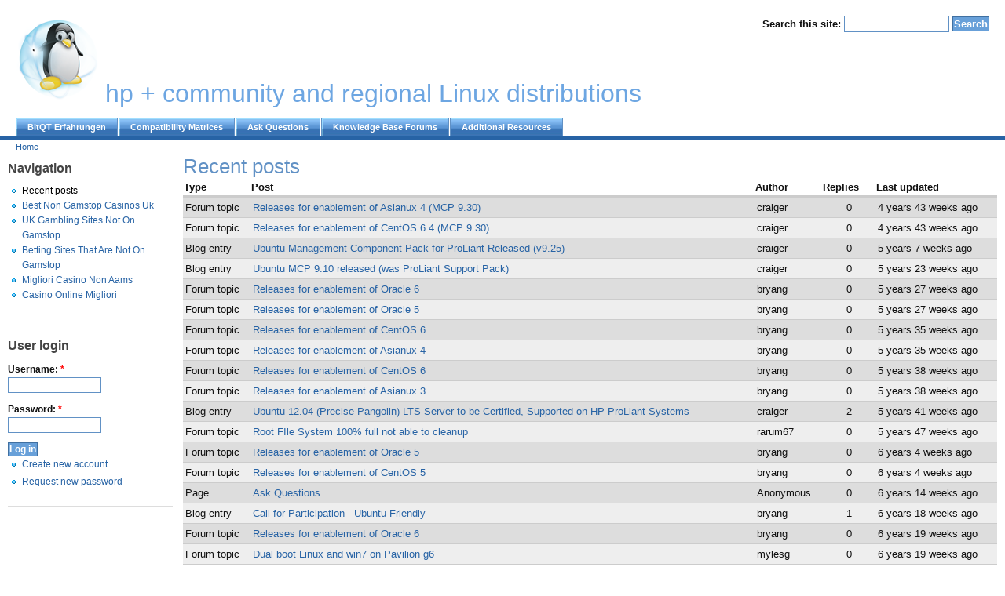

--- FILE ---
content_type: text/html; charset=utf-8
request_url: https://communitylinux.org/tracker/
body_size: 4997
content:
<!DOCTYPE html PUBLIC "-//W3C//DTD XHTML 1.0 Strict//EN" "http://www.w3.org/TR/xhtml1/DTD/xhtml1-strict.dtd"><html xmlns="http://www.w3.org/1999/xhtml" xml:lang="en" lang="en" dir="ltr"><head>
	<meta http-equiv="Content-Type" content="text/html; charset=UTF-8"/>
  <title>Recent posts | hp + community and regional Linux distributions </title>
	<link rel="canonical" href="https://communitylinux.org/tracker/" />
<link rel="shortcut icon" href="../sites/communitylinux.org/files/zen_classic_favicon.png" type="image/x-icon"/>
  <link type="text/css" rel="stylesheet" media="all" href="../modules/tracker/tracker.css"/>
<link type="text/css" rel="stylesheet" media="all" href="../modules/node/node.css"/>
<link type="text/css" rel="stylesheet" media="all" href="../modules/poll/poll.css"/>
<link type="text/css" rel="stylesheet" media="all" href="../modules/system/defaults.css"/>
<link type="text/css" rel="stylesheet" media="all" href="../modules/system/system.css"/>
<link type="text/css" rel="stylesheet" media="all" href="../modules/system/system-menus.css"/>
<link type="text/css" rel="stylesheet" media="all" href="../modules/user/user.css"/>
<link type="text/css" rel="stylesheet" media="all" href="../sites/communitylinux.org/modules/cck/theme/content-module.css"/>
<link type="text/css" rel="stylesheet" media="all" href="../sites/communitylinux.org/modules/mollom/mollom.css"/>
<link type="text/css" rel="stylesheet" media="all" href="../modules/forum/forum.css"/>
<link type="text/css" rel="stylesheet" media="all" href="../sites/communitylinux.org/themes/zen/zen_classic/html-elements.css"/>
<link type="text/css" rel="stylesheet" media="all" href="../sites/communitylinux.org/themes/zen/zen/zen/tabs.css"/>
<link type="text/css" rel="stylesheet" media="all" href="../sites/communitylinux.org/themes/zen/zen/zen/block-editing.css"/>
<link type="text/css" rel="stylesheet" media="all" href="../sites/communitylinux.org/themes/zen/zen_classic/layout-garland.css"/>
<link type="text/css" rel="stylesheet" media="all" href="../sites/communitylinux.org/themes/zen/zen_classic/icons.css"/>
<link type="text/css" rel="stylesheet" media="all" href="../sites/communitylinux.org/themes/zen/zen_classic/zen-classic.css"/>
<link type="text/css" rel="stylesheet" media="print" href="../sites/communitylinux.org/themes/zen/zen_classic/print.css"/>
<!--[if IE]>
<link type="text/css" rel="stylesheet" media="all" href="/sites/communitylinux.org/themes/zen/zen_classic/ie.css?j" />
<![endif]-->
  <script type="text/javascript" src="../misc/jquery.js"></script>
<script type="text/javascript" src="../misc/drupal.js"></script>
<script type="text/javascript" src="../misc/tableheader.js"></script>

</head>
<body class="not-front not-logged-in one-sidebar sidebar-left page-tracker section-tracker">
  <div id="page">
    <div id="header">
      <div id="skip-nav"><a href="#content">Skip to Main Content</a></div>
      <div id="logo-title">
        <form action="../tracker/" accept-charset="UTF-8" method="post" id="search-theme-form">
<div><div id="search" class="container-inline">
  <div class="form-item" id="edit-search-theme-form-1-wrapper">
 <label for="edit-search-theme-form-1">Search this site: </label>
 <input type="text" maxlength="128" name="search_theme_form" id="edit-search-theme-form-1" size="15" value="" title="Enter the terms you wish to search for." class="form-text"/>
</div>
<input type="submit" name="op" id="edit-submit-1" value="Search" class="form-submit"/>
<input type="hidden" name="form_build_id" id="form-361df14ffb98d07e0ce946f50e974db9" value="form-361df14ffb98d07e0ce946f50e974db9"/>
<input type="hidden" name="form_id" id="edit-search-theme-form" value="search_theme_form"/>
</div>
</div></form>
                  <a href="/" title="Home" rel="home">
            <img src="../sites/communitylinux.org/files/zen_classic_logo.png" alt="Home" id="logo"/>
          </a>
        <div id="name-and-slogan">
                  <div id="site-name"><strong>
            <a href="/" title="Home" rel="home">
              hp + community and regional Linux distributions             </a>
          </strong></div>
        </div> <!-- /name-and-slogan -->
      </div> <!-- /logo-title -->
      <div id="navigation" class="menu withprimary ">
                  <div id="primary" class="clear-block">
            <ul class="links"><li class="menu-273 first"><a href="https://kryptoszene.de/bitcoin-robot/bitqt-erfahrungen/" title="BitQT Erfahrungen">BitQT Erfahrungen</a></li><li class="menu-273 first"><a href="../node/5/" title="compatibility matrices of hardware and distribution">Compatibility Matrices</a></li>
<li class="menu-295"><a href="../node/7/" title="seek and contribute to the collective wisdom of the community">Ask Questions</a></li>
<li class="menu-293"><a href="../forum/" title="HowTo and other documented collective wisdom">Knowledge Base Forums</a></li>
<li class="menu-433 last"><a href="../node/23/" title="specific resources for HP hardware and Linux">Additional Resources</a></li>
</ul>          </div>
              </div> <!-- /navigation -->
              <div id="header-region">
          <div class="breadcrumb"><a href="/">Home</a></div>                  </div> <!-- /header-region -->
    </div> <!-- /header -->
    <div id="container" class="clear-block">
              <div id="sidebar-left" class="column sidebar">
          <div id="block-user-1" class="block block-user region-odd odd region-count-1 count-1"><div class="block-inner">
      <h2 class="title">Navigation</h2>
  <div class="content">
    <ul class="menu"><li class="leaf first last active-trail"><a href="../tracker/" class="active">Recent posts</a></li>
<li><a href="https://www.goodclub.co.uk/">Best Non Gamstop Casinos Uk</a></li><li><a href="https://www.thebrexitparty.org/">UK Gambling Sites Not On Gamstop</a></li><li><a href="https://voice4change-england.com/">Betting Sites That Are Not On Gamstop</a></li><li><a href="https://www.geexbox.org/">Migliori Casino Non Aams</a></li><li><a href="https://www.cialombardia.org/">Casino Online Migliori</a></li></ul>  </div>
</div></div> <!-- /block-inner, /block -->
<div id="block-user-0" class="block block-user region-even even region-count-2 count-2"><div class="block-inner">
      <h2 class="title">User login</h2>
  <div class="content">
    <form action="/" accept-charset="UTF-8" method="post" id="user-login-form">
<div><div class="form-item" id="edit-name-wrapper">
 <label for="edit-name">Username: <span class="form-required" title="This field is required.">*</span></label>
 <input type="text" maxlength="60" name="name" id="edit-name" size="15" value="" class="form-text required"/>
</div>
<div class="form-item" id="edit-pass-wrapper">
 <label for="edit-pass">Password: <span class="form-required" title="This field is required.">*</span></label>
 <input type="password" name="pass" id="edit-pass" maxlength="60" size="15" class="form-text required"/>
</div>
<input type="submit" name="op" id="edit-submit" value="Log in" class="form-submit"/>
<div class="item-list"><ul><li class="first"><a href="../user/register/" title="Create a new user account.">Create new account</a></li>
<li class="last"><a href="../user/password/" title="Request new password via e-mail.">Request new password</a></li>
</ul></div><input type="hidden" name="form_build_id" id="form-c1301cf1a3dc298fb465b86e58946c86" value="form-c1301cf1a3dc298fb465b86e58946c86"/>
<input type="hidden" name="form_id" id="edit-user-login-block" value="user_login_block"/>
</div></form>
  </div>
</div></div> <!-- /block-inner, /block -->
        </div> <!-- /sidebar-left -->
      <div id="main" class="column"><div id="squeeze" class="clear-block">
                        <div id="content">
                      <h1 class="title">Recent posts</h1>
                                                  <div id="tracker"><table class="sticky-enabled">
 <thead><tr><th>Type</th><th>Post</th><th>Author</th><th>Replies</th><th>Last updated</th> </tr></thead>
<tbody>
 <tr class="odd"><td>Forum topic</td><td><a href="../node/1694/">Releases for enablement of Asianux 4 (MCP 9.30) </a> </td><td>craiger</td><td class="replies">0</td><td>4 years 43 weeks ago</td> </tr>
 <tr class="even"><td>Forum topic</td><td><a href="../node/1688/">Releases for enablement of CentOS 6.4 (MCP 9.30)</a> </td><td>craiger</td><td class="replies">0</td><td>4 years 43 weeks ago</td> </tr>
 <tr class="odd"><td>Blog entry</td><td><a href="../node/812/">Ubuntu Management Component Pack for ProLiant Released (v9.25)</a> </td><td>craiger</td><td class="replies">0</td><td>5 years 7 weeks ago</td> </tr>
 <tr class="even"><td>Blog entry</td><td><a href="../node/572/">Ubuntu MCP 9.10 released (was ProLiant Support Pack)</a> </td><td>craiger</td><td class="replies">0</td><td>5 years 23 weeks ago</td> </tr>
 <tr class="odd"><td>Forum topic</td><td><a href="../node/542/">Releases for enablement of Oracle 6</a> </td><td>bryang</td><td class="replies">0</td><td>5 years 27 weeks ago</td> </tr>
 <tr class="even"><td>Forum topic</td><td><a href="../node/536/">Releases for enablement of Oracle 5</a> </td><td>bryang</td><td class="replies">0</td><td>5 years 27 weeks ago</td> </tr>
 <tr class="odd"><td>Forum topic</td><td><a href="../node/524/">Releases for enablement of CentOS 6</a> </td><td>bryang</td><td class="replies">0</td><td>5 years 35 weeks ago</td> </tr>
 <tr class="even"><td>Forum topic</td><td><a href="../node/518/">Releases for enablement of Asianux 4</a> </td><td>bryang</td><td class="replies">0</td><td>5 years 35 weeks ago</td> </tr>
 <tr class="odd"><td>Forum topic</td><td><a href="../node/422/">Releases for enablement of CentOS 6</a> </td><td>bryang</td><td class="replies">0</td><td>5 years 38 weeks ago</td> </tr>
 <tr class="even"><td>Forum topic</td><td><a href="../node/355/">Releases for enablement of Asianux 3</a> </td><td>bryang</td><td class="replies">0</td><td>5 years 38 weeks ago</td> </tr>
 <tr class="odd"><td>Blog entry</td><td><a href="../node/446/">Ubuntu 12.04 (Precise Pangolin) LTS Server to be Certified, Supported on HP ProLiant Systems</a> </td><td>craiger</td><td class="replies">2</td><td>5 years 41 weeks ago</td> </tr>
 <tr class="even"><td>Forum topic</td><td><a href="../node/452/">Root FIle System 100% full not able to cleanup</a> </td><td>rarum67</td><td class="replies">0</td><td>5 years 47 weeks ago</td> </tr>
 <tr class="odd"><td>Forum topic</td><td><a href="../node/397/">Releases for enablement of Oracle 5</a> </td><td>bryang</td><td class="replies">0</td><td>6 years 4 weeks ago</td> </tr>
 <tr class="even"><td>Forum topic</td><td><a href="../node/367/">Releases for enablement of CentOS 5</a> </td><td>bryang</td><td class="replies">0</td><td>6 years 4 weeks ago</td> </tr>
 <tr class="odd"><td>Page</td><td><a href="../node/7/">Ask Questions</a> </td><td>Anonymous</td><td class="replies">0</td><td>6 years 14 weeks ago</td> </tr>
 <tr class="even"><td>Blog entry</td><td><a href="../node/416/">Call for Participation - Ubuntu Friendly</a> </td><td>bryang</td><td class="replies">1</td><td>6 years 18 weeks ago</td> </tr>
 <tr class="odd"><td>Forum topic</td><td><a href="../node/403/">Releases for enablement of Oracle 6</a> </td><td>bryang</td><td class="replies">0</td><td>6 years 19 weeks ago</td> </tr>
 <tr class="even"><td>Forum topic</td><td><a href="../node/410/">Dual boot Linux and win7 on Pavilion g6</a> </td><td>mylesg</td><td class="replies">0</td><td>6 years 19 weeks ago</td> </tr>
 <tr class="odd"><td>Forum topic</td><td><a href="../node/409/">Releases for enablement of Ubuntu</a> </td><td>bryang</td><td class="replies">0</td><td>6 years 25 weeks ago</td> </tr>
 <tr class="even"><td>Forum topic</td><td><a href="../node/391/">Releases for enablement of openSUSE 11</a> </td><td>bryang</td><td class="replies">0</td><td>6 years 25 weeks ago</td> </tr>
 <tr class="odd"><td>Forum topic</td><td><a href="../node/385/">Releases for enablement of Fedora </a> </td><td>bryang</td><td class="replies">0</td><td>6 years 25 weeks ago</td> </tr>
 <tr class="even"><td>Forum topic</td><td><a href="../node/379/">Releases for enablement of Debian Squeeze 6.0</a> </td><td>bryang</td><td class="replies">0</td><td>6 years 25 weeks ago</td> </tr>
 <tr class="odd"><td>Forum topic</td><td><a href="../node/373/">Releases for enablement of Debian  Lenny 5.0</a> </td><td>bryang</td><td class="replies">0</td><td>6 years 25 weeks ago</td> </tr>
 <tr class="even"><td>Forum topic</td><td><a href="../node/361/">Releases for enablement of Asianux 4</a> </td><td>bryang</td><td class="replies">0</td><td>6 years 25 weeks ago</td> </tr>
 <tr class="odd"><td>Blog entry</td><td><a href="../node/349/">Real-Time Linux support survey</a> </td><td>bryang</td><td class="replies">0</td><td>6 years 33 weeks ago</td> </tr>
</tbody>
</table>
<div class="item-list"><ul class="pager"><li class="pager-current first">1</li>
<li class="pager-item"><a href="../tracker_page_1/" title="Go to page 2" class="active">2</a></li>
<li class="pager-item"><a href="../tracker_page_2/" title="Go to page 3" class="active">3</a></li>
<li class="pager-next"><a href="../tracker_page_1/" title="Go to next page" class="active">next ›</a></li>
<li class="pager-last last"><a href="../tracker_page_2/" title="Go to last page" class="active">last »</a></li>
</ul></div></div>                  </div> <!-- /content -->
                  <div id="content-bottom"><div id="block-blog-0" class="block block-blog region-odd odd region-count-1 count-3"><div class="block-inner">
      <h2 class="title">Recent blog posts</h2>
  <div class="content">
    <div class="item-list"><ul><li class="first"><a href="../node/812/">Ubuntu Management Component Pack for ProLiant Released (v9.25)</a></li>
<li><a href="../node/572/">Ubuntu MCP 9.10 released (was ProLiant Support Pack)</a></li>
<li><a href="../node/446/">Ubuntu 12.04 (Precise Pangolin) LTS Server to be Certified, Supported on HP ProLiant Systems</a></li>
<li><a href="../node/416/">Call for Participation - Ubuntu Friendly</a></li>
<li><a href="../node/349/">Real-Time Linux support survey</a></li>
<li><a href="../node/343/">CentOS 6.0 released on July 10, 2011</a></li>
<li><a href="../node/337/">Fedora 15 released on May 24, 2011</a></li>
<li><a href="../node/331/">Testing new hardware support for Debian 6.0.2</a></li>
<li><a href="../node/325/">Ubuntu User-Experience survey</a></li>
<li class="last"><a href="../node/319/">HP Linux Driver, Firmware, and Deployment Survey</a></li>
</ul></div><div class="more-link"><a href="../blog/" title="Read the latest blog entries.">more</a></div>  </div>
</div></div> <!-- /block-inner, /block -->
<div id="block-forum-1" class="block block-forum region-even even region-count-2 count-4"><div class="block-inner">
      <h2 class="title">New forum topics</h2>
  <div class="content">
    <div class="item-list"><ul><li class="first"><a href="../node/1694/">Releases for enablement of Asianux 4 (MCP 9.30) </a></li>
<li><a href="../node/1688/">Releases for enablement of CentOS 6.4 (MCP 9.30)</a></li>
<li><a href="../node/542/">Releases for enablement of Oracle 6</a></li>
<li class="last"><a href="../node/536/">Releases for enablement of Oracle 5</a></li>
</ul></div><div class="more-link"><a href="../forum/" title="Read the latest forum topics.">more</a></div>  </div>
</div></div> <!-- /block-inner, /block -->
<div id="block-comment-0" class="block block-comment region-odd odd region-count-3 count-5"><div class="block-inner">
      <h2 class="title">Recent comments</h2>
  <div class="content">
    <div class="item-list"><ul><li class="first"><a href="../node/446/#comment-866">We&#39;re coming up with a new</a><br/>5 years 41 weeks ago</li>
<li><a href="../node/446/#comment-860">Ubuntu on Proliant - Management Support</a><br/>5 years 49 weeks ago</li>
<li><a href="../node/416/#comment-854">Hp Compaq NC6000 Driver Linux</a><br/>6 years 18 weeks ago</li>
<li><a href="../node/193/#comment-853">Fedora 15</a><br/>7 years 3 weeks ago</li>
<li><a href="../node/229/#comment-835">problem solved</a><br/>7 years 38 weeks ago</li>
<li><a href="../node/229/#comment-829">need logical drives</a><br/>7 years 38 weeks ago</li>
<li><a href="../node/187/#comment-823">Linux is fine</a><br/>7 years 46 weeks ago</li>
<li><a href="../node/21/#comment-817">you can download latest</a><br/>7 years 49 weeks ago</li>
<li><a href="../node/187/#comment-805">Linux is Reliable</a><br/>7 years 49 weeks ago</li>
<li class="last"><a href="../node/17/#comment-793">Let&#39;s have a list of fully functional HP notebooks </a><br/>8 years 4 weeks ago</li>
</ul></div>  </div>
</div></div> <!-- /block-inner, /block -->
<div id="block-node-0" class="block block-node region-even even region-count-4 count-6"><div class="block-inner">
      <h2 class="title">Syndicate</h2>
  <div class="content">
    <a href="../rss.xml" class="feed-icon"><img src="../misc/feed.png" alt="Syndicate content" title="Syndicate" width="16" height="16"/></a>  </div>
</div></div> <!-- /block-inner, /block -->
</div>
              </div></div> <!-- /squeeze /main -->
    </div> <!-- /container -->
          <div id="footer-wrapper"><div style="text-align:center"><h2>Featured sites</h2><ul style="list-style:none;padding-left:0"><li><a href="https://www.foritaly.org/">Migliori Casino Online</a></li><li><a href="https://tescobagsofhelp.org.uk/">Non Gamstop Casinos</a></li><li><a href="https://nva.org.uk/">UK Casinos Not On Gamstop</a></li><li><a href="https://www.mentoruk.org.uk/">Betting Sites</a></li><li><a href="https://wesign.it/">Casino Non Aams Italia</a></li><li><a href="https://www.face-online.org.uk/">Casino Sites Not On Gamstop</a></li><li><a href="https://www.smallcharityweek.com/">Slots Not On Gamstop</a></li><li><a href="https://gdalabel.org.uk/">UK Casino Not On Gamstop</a></li><li><a href="https://pride-events.co.uk/">UK Casinos Not On Gamstop</a></li><li><a href="https://www.kingessay.co.uk/">Betting Not On Gamstop</a></li><li><a href="https://uk-sobs.org.uk/">Sites Not On Gamstop</a></li><li><a href="https://www.clintoncards.co.uk/">UK Casino Not On Gamstop Self-exclusion</a></li><li><a href="https://www.wycombewanderers.co.uk/">UK Casino Not On Gamstop</a></li><li><a href="https://pumphousegallery.org.uk/">Non Gamstop Casino Sites UK</a></li><li><a href="https://techweekeurope.co.uk/">UK Online Casinos Not On Gamstop</a></li><li><a href="https://www.sussexhealthandcare.uk/">Gambling Not On Gamstop</a></li><li><a href="https://feedpress.it/">Casino Online Non Aams</a></li><li><a href="https://picsociety.uk/">Non Gamstop Casinos</a></li><li><a href="https://www.fictionuncovered.co.uk/">Casinos Not On Gamstop</a></li><li><a href="https://londonnewsonline.co.uk/">Slots Not On Gamstop</a></li><li><a href="https://www.fondsbkvb.nl/">Beste Online Casino</a></li><li><a href="https://www.rochdaleonline.co.uk/casinos-not-on-gamstop/">Casino Sites UK Not On Gamstop</a></li><li><a href="https://22wcss.org/">Non Gamstop Casino Sites UK</a></li><li><a href="https://www.dyspraxiafoundation.org.uk/">Casino Sites Not On Gamstop</a></li><li><a href="https://www.giletjaunecoin.com/">Crypto Casino</a></li><li><a href="https://www.crid.be/">Site De Paris Sportif Belgique</a></li><li><a href="https://www.femmesprevoyantes.be/">Meilleur Casino En Ligne Belgique</a></li><li><a href="https://www.raffaellosanzio.org/">Migliori Siti Casino Non Aams</a></li><li><a href="https://hubside.fr/">Meilleur Casino En Ligne</a></li><li><a href="https://vpah-auvergne-rhone-alpes.fr/">Casino En Ligne</a></li><li><a href="https://www.vegan-france.fr/">Casino En Ligne</a></li><li><a href="https://paleoitalia.org/">Casino Italiani Online</a></li><li><a href="https://www.absurdityisnothing.net/">Casino Online Senza Documenti</a></li><li><a href="https://www.placard-network.eu/">Migliori Casino Online</a></li><li><a href="https://www.batiment-numerique.fr/">Casino En Ligne</a></li><li><a href="https://buzzly.fr/">Casino En Ligne Argent Réel</a></li><li><a href="https://www.isorg.fr/">Casino En Ligne France Fiable</a></li><li><a href="https://www.bio-medicine.org/">토토사이트 추천</a></li><li><a href="https://www.csttaranto.it/">Siti Casino Online Non Aams</a></li></ul></div><div id="footer">
                  <div id="footer-message"><em>This community site, <a href="/">communitylinux.org</a>, is hosted by Oregon State University&#39;s Open Source Lab (<a href="http://osuosl.org/">OSUOSL</a>), not by Hewlett-Packard Company (<a href="http://www.hp.com/">HP</a>). OSUOSL and HP are not responsible for the performance of this community site or for any content posted on the site nor is OSUOSL or HP liable for any damages or losses caused or alleged to have been caused by the use this community site.</em>
<p>Running Asianux, CentOS, Debian, Fedora, OpenSUSE or Ubuntu on new HP ProLiant servers will not affect the server hardware warranty.</p></div>
        <div id="block-system-0" class="block block-system region-odd odd region-count-1 count-7"><div class="block-inner">
  <div class="content">
    <a href="https://drupal.org/"><img src="../misc/powered-gray-80x15.png" alt="Powered by Pressflow, an open source content management system" title="Powered by Pressflow, an open source content management system" width="80" height="15"/></a>  </div>
</div></div> <!-- /block-inner, /block -->
      </div></div> <!-- /#footer, /#footer-wrapper -->
  </div> <!-- /page -->

<script defer src="https://static.cloudflareinsights.com/beacon.min.js/vcd15cbe7772f49c399c6a5babf22c1241717689176015" integrity="sha512-ZpsOmlRQV6y907TI0dKBHq9Md29nnaEIPlkf84rnaERnq6zvWvPUqr2ft8M1aS28oN72PdrCzSjY4U6VaAw1EQ==" data-cf-beacon='{"version":"2024.11.0","token":"37cec68e1d254d199075f44eccab581b","r":1,"server_timing":{"name":{"cfCacheStatus":true,"cfEdge":true,"cfExtPri":true,"cfL4":true,"cfOrigin":true,"cfSpeedBrain":true},"location_startswith":null}}' crossorigin="anonymous"></script>
</body></html>

--- FILE ---
content_type: text/css
request_url: https://communitylinux.org/modules/tracker/tracker.css
body_size: -240
content:
#tracker td.replies {
  text-align: center;
}
#tracker table {
  width: 100%;
}

--- FILE ---
content_type: text/css
request_url: https://communitylinux.org/modules/forum/forum.css
body_size: -6
content:
#forum .description {
  font-size: 0.9em;
  margin: 0.5em;
}
#forum td.created, #forum td.posts, #forum td.topics, #forum td.last-reply, #forum td.replies, #forum td.pager {
  white-space: nowrap;
}
#forum td.posts, #forum td.topics, #forum td.replies, #forum td.pager {
  text-align: center;
}
#forum tr td.forum {
  padding-left: 25px; /* LTR */
  background-position: 2px 2px; /* LTR */
  background-image: url(../../misc/forum-default.png);
  background-repeat: no-repeat;
}
#forum tr.new-topics td.forum {
  background-image: url(../../misc/forum-new.png);
}
#forum div.indent {
  margin-left: 20px;
}

.forum-topic-navigation {
  padding: 1em 0 0 3em; /* LTR */
  border-top: 1px solid #888;
  border-bottom: 1px solid #888;
  text-align: center;
  padding: 0.5em;
}
.forum-topic-navigation .topic-previous {
  text-align: right; /* LTR */
  float: left; /* LTR */
  width: 46%;
}
.forum-topic-navigation .topic-next {
  text-align: left; /* LTR */
  float: right; /* LTR */
  width: 46%;
}

--- FILE ---
content_type: text/css
request_url: https://communitylinux.org/sites/communitylinux.org/themes/zen/zen_classic/html-elements.css
body_size: 720
content:
/* $Id: html-elements.css,v 1.2 2008/01/06 15:50:31 johnalbin Exp $ */

/****
 **** HTML ELEMENT STYLING
 ****/


/** fonts **/
  body
  {
    font: 13px Arial, Helvetica, "Bitstream Vera Sans", sans-serif;
    background: #fff;
  }

  /* IE 5 and 6 can't resize text that is specified in pixels. */
  * html body
  {
    font-size: x-small; /* IE5 will get this value */
    f\ont-size: small; /* IE6 will get this value */
  }

  #page
  {
    font-family: Verdana, "Bitstream Vera Sans", Arial, Helvetica, sans-serif;
    line-height: 1.5em;
  }

  pre, code
  {
    font-size: 115%; /* Monospace fonts can be hard to read */
    font-family: "Bitstream Vera Sans Mono", "Courier New", monospace;
  }

/** headings **/
  h1
  {
    font-size: 140%;
  }

  h1, h1 a, h1 a:hover
  {
    margin: .5em 0 .5em 0;
    font-family: Arial, Helvetica, "Bitstream Vera Sans", sans-serif;
    color: #444;
  }

  h1.title
  {
    font-size: 200%;
  }

  h1.title, h1.title a, h1.title a:hover
  {
    font-family: "Trebuchet MS", "Bitstream Vera Sans", Verdana, Arial, Helvetica, sans-serif;
    font-weight: normal;
    color: #6191C5;
    margin: 0;
    margin-bottom: 0;
    line-height: normal;
  }

  h2
  {
    font-size: 122%;
  }

  h2, h2 a, h2 a:hover, .block h3, .block h3 a
  {
    color: #444;
    font-family: Arial, Helvetica, "Bitstream Vera Sans", sans-serif;
    margin: .5em 0 .5em 0;
  }

  h3
  {
    font-size: 107%;
    font-weight: bold;
    font-family: Arial, Helvetica, "Bitstream Vera Sans", sans-serif;
  }

  h4, h5, h6
  {
    font-weight: bold;
    font-family: Arial, Helvetica, "Bitstream Vera Sans", sans-serif;
  }

/** block-level elements **/
  p
  {
    padding: 0 0 0.5em 0;
    margin: 0;
  }

  ol, ul, dl
  {
    position: relative;
  }

  pre
  {
    background: #ddd;
    border: 1px solid #aaa;
    padding: 0.75em 1.5em;
  }

  blockquote
  {
    border: 1px #ccc solid;
    margin: 0.5em 1em;
    padding: 0.3em;
    font-style: italic;
  }

/** links **/
  /* The order of link states are based on Eric Meyer's article:
   * http://meyerweb.com/eric/thoughts/2007/06/11/who-ordered-the-link-states
   */
  a:link,
  a:visited
  {
    color: #2763A5;
    text-decoration: none;
  }

  a:hover,
  a:focus
  {
    color: #6191C5;
    text-decoration: underline;
  }

  a:active,
  a.active
  {
    color: #89A3E4;
  }

/** tables **/
  table
  {
    font-size: 100%; /* Forces font size inheritance in IE5 */
    f\ont-size: inherit;
  }

  tr, td
  {
    padding: .25em;
  }

/** abbreviations **/
  /* Date-based "abbreviations" show computer-friendly timestamps which are not
     human-friendly. */
  abbr.created
  {
    border-bottom: none;
    text-decoration: none;
  }

/** images **/
  img
  {
    border: 0;
  }

/** forms **/
  form
  {
    margin: 0;
    padding: 0;
  }

  fieldset
  {
    border: solid #ccc 1px;
  }

  select, input, textarea
  {
    font: 99% Arial, Helvetica, "Bitstream Vera Sans", sans-serif;
  }

--- FILE ---
content_type: text/css
request_url: https://communitylinux.org/sites/communitylinux.org/themes/zen/zen_classic/layout-garland.css
body_size: 578
content:
/* $Id: layout-garland.css,v 1.2 2008/01/06 15:50:31 johnalbin Exp $ */

/*
 * LAYOUT STYLES
 *
 * Define CSS classes to create a table-free, 3-column, 2-column, or single
 * column layout depending on whether blocks are enabled in the left or right
 * columns.
 *
 * This is the same layout method used by Garland.
 *
 * However, there is a KNOWN BUG with this layout method that has no known fix:
 *   oversize content will causes IE to display the sidebars underneath the main
 *   content.
 */

  body
  {
    margin: 0;
    padding: 0;
  }

  /* With 3 columns, require a minimum width of 1000px to ensure there is enough horizontal space. */
  body.two-sidebars
  {
    min-width: 980px;
  }

  /* With 2 columns, require a minimum width of 800px. */
  body.sidebar-left, body.sidebar-right
  {
    min-width: 760px;
  }

  #container
  {
    margin: 0 auto;
    max-width: 1270px;
  }

/* Layout the main content column */
  #main
  {
    float: left;
    width: 100%; /* Prevent it from being too narrow on near-empty pages */
  }

  #squeeze
  {
    position: relative;
  }

  /* First we adjust the #main container to make room for the left sidebar */
  body.sidebar-left #main,
  body.two-sidebars #main
  {
    margin-left: -210px;
  }

  body.sidebar-left #squeeze,
  body.two-sidebars #squeeze
  {
    margin-left: 210px;
    padding-left: 1em;
  }

  /* Then we adjust the #main container to make room for the right sidebar */
  body.sidebar-right #main,
  body.two-sidebars #main
  {
    margin-right: -210px;
  }

  body.sidebar-right #squeeze,
  body.two-sidebars #squeeze
  {
    margin-right: 210px;
    padding-right: 1em;
  }

/* Layout the sidebars */
  #container .sidebar
  {
    float: left;
    position: relative;
    z-index: 2; /* We ensure the sidebars are still clickable using z-index */
    margin: 0;
  }

  #container #sidebar-left
  {
    width: 210px; /* If you change this value, change the values
                     of margin-left for #main and #squeeze. */
  }

  #container #sidebar-right
  {
    width: 210px; /* If you change this value, change the values
                     of margin-right for #main and #squeeze. */
  }

/* Laout the footer */
  #footer
  {
    float: none;
    clear: both;
    margin: 4em 0 -3em;
  }

/* Ensure long text or wide images don't break IE6 layout. */
  #page, #header, #footer, #squeeze, #container .sidebar
  {
    _overflow: hidden;
    _overflow-y: visible;
    word-wrap: break-word; /* A very nice CSS3 property */
  }

--- FILE ---
content_type: text/css
request_url: https://communitylinux.org/sites/communitylinux.org/themes/zen/zen_classic/icons.css
body_size: 347
content:
/* $Id: icons.css,v 1.6 2008/09/21 15:38:15 johnalbin Exp $ */

/*
 * ICON STYLES
 *
 * Puts all the references to icon images in one place.
 */

/* Leaf, collapsed, and expanded icons used for navigation */
  .block li.leaf, ul.menu li.leaf
  {
    list-style-image: url(images/menu-leaf.png);
  }

  .block li.collapsed, ul.menu li.collapsed
  {
    list-style-image: url(images/menu-collapsed.png);
  }

  .block li.expanded, ul.menu li.expanded
  {
    list-style-image: url(images/menu-expanded.png);
  }

  .block li a.active
  {
    text-decoration: none;
  }

  .block ul li,
  #user-login-form li.user-link, /* The "Cancel OpenID login" links. */
  #user-login li.user-link
  {
    list-style-image: url(images/bullet.png);
  }

/* Forum posts and recent blog posts */
  .block-forum ul li
  {
    list-style-type: none;
    list-style-image: none;
    margin: 0;
    padding: 5px 0 5px 20px;
    background-image: url(images/page.png);
    background-repeat: no-repeat;
    background-position: 0 .5em;
  }

  .block-blog ul li
  {
    list-style-type: none;
    list-style-image: none;
    margin: 0;
    padding: 5px 0 5px 20px;
    background-image: url(images/blog.png);
    background-repeat: no-repeat;
    background-position: 0 .7em;
  }

  /* Who's new & Who's online*/
  #block-user-2 ul li, #block-user-3 ul li
  {
    list-style-type: none;
    list-style-image: none;
    margin: 0;
    padding: 5px 0 5px 20px;
    background-image: url(images/user.png);
    background-repeat: no-repeat;
    background-position: 0 .5em;
  }

/* Status and Error icons */
  div.messages
  {
    min-height: 32px; /* icon height */
  }

  div.status
  {
    background-image: url(images/dialog-information.png);
    background-repeat: no-repeat;
    background-position: .5em 50%;
  }

  div.warning,
  div.error
  {
    background-image: url(images/dialog-warning.png);
    background-repeat: no-repeat;
    background-position: .5em 50%;
  }

/* Node links such as add comments, User's blog, etc */
  #main .node div.links
  {
    padding: 5px 0 5px 13px;
    background: url(images/links.png) no-repeat 0 .93em;
  }

/* Administration panel */
  .admin-panel h3
  {
    background: #6191C5 url(images/cog.png) no-repeat .5em .5em;
  }

--- FILE ---
content_type: text/css
request_url: https://communitylinux.org/sites/communitylinux.org/themes/zen/zen_classic/zen-classic.css
body_size: 2604
content:
/* $Id: zen-classic.css,v 1.9 2008/09/21 15:09:48 johnalbin Exp $ */

/*
 * COMMON STYLES
 */

  body
  {
    background: #fff;
  }

  #page
  {
    color: #111;
    background-color: #fff;
  }

  #container
  {
    margin: 0 10px 10px 10px;
  }

  #header-region,
  #closure-blocks
  {
    margin: 0 10px;
  }

  #main .node .content
  {
    color: #333;
  }

  div.content, div.links
  {
    font-size: 92%;
  }

  .block h3
  {
    font-size: 122%;
  }

  .book .body
  {
    padding: 0 0 0.5em 0;
    margin: 0;
  }

/*
 * HEADER STYLES
 */

  #logo-title
  {
    margin: 10px 20px 0 20px;
    position: relative;
  }

  #logo
  {
    vertical-align: baseline;
  }

  #name-and-slogan
  {
    display: inline;
  }

  #site-name
  {
    margin: 0;
    display: inline;
    font-size: 246%;
  }

  #site-name a, #site-name a:hover
  {
    font-family: "Trebuchet MS", "Bitstream Vera Sans", Verdana, Arial, Helvetica, sans-serif;
    font-weight: normal;
    color: #6DA6E2;
    margin: 0;
    padding: 0;
  }

  #site-slogan
  {
    color: #aaa;
    margin: 0;
    font-size: 85%;
    margin-left: 20px;
  }

  #search
  {
    position: absolute;
    padding: 0;
    top: 0;
    right: 0;
  }

  #mission
  {
    color: #666;
    font-weight: bold;
    padding: 2em;
    background: #D7E3F0 url(images/background.png);
    margin-bottom: 20px;
    font-size: 85%;
    border: solid 1px #B5C9D8;
  }

  .breadcrumb
  {
    margin: 0;
    padding: 0;
    font-size: 85%;
    margin-left: 10px; /* #header-region already has 10px */
  }

  /* "Skip to Main Content" link
   *
   * This link useful for both blind people and people with mobility impairments
   * who cannot use a mouse.
   */

  #skip-nav
  {
    margin: 0 !important;
    padding-left: 20px;
    font-size: 0.8em;
    line-height: 1;
  }

  #skip-nav a
  {
    padding: 1px 10px;
  }

  #skip-nav a:link, #skip-nav a:visited
  {
    color: #ffffff; /* same as background color */
  }

  #skip-nav a:hover, #skip-nav a:active, #skip-nav a:focus
  {
    color: #ffffff;
    background: #2763A5;
    text-decoration: none;
  }

  /* Alternatively, the skip-nav link can be completely hidden until a user tabs
     to the link. Un-comment the following CSS to use this technique. */
  /*
  #skip-nav a, #skip-nav a:hover, #skip-nav a:visited
  {
    position: absolute;
    left: 0;
    top: -500px;
    width: 1px;
    height: 1px;
    overflow: hidden;
  }
  #skip-nav a:active, #skip-nav a:focus
  {
    position: static;
    width: auto;
    height: auto;
  }
  #logo-title
  {
    margin: 10px 20px 0 20px;
  }
  */

/*
 * MENU STYLES
 */

  div.menu
  {
    margin-top: 15px;
  }

  #primary
  {
    font-size: 85%;
    line-height: normal;
    padding: 0 0 1px 20px;
    border-bottom: 4px solid #2763A5;
  }

  #primary ul
  {
    padding: 0;
    margin: 0;
    list-style: none;
  }

  #primary ul.links li,
  #secondary ul.links li
  {
    display: inline;
    border-left: none;
    margin: 0;
    padding: 0;
  }

  #primary a
  {
    background: #6DA6E2 url(images/tabs.png) repeat-x;
    color: #FFF;
    font-weight: bold;
    display: block;
    float: left;
    padding: 5px 14px 5px 14px;
    margin: 0 1px 0 0;
    border: solid #6191C5 1px;
    border-width: 1px 1px 0 1px;
  }

  #primary a
  {
    background-position: 0% 0;
  }

  #primary a:hover
  {
    background-position: 0% -42px;
    text-decoration: none;
  }

  #primary a.active
  {
    background-position: 0% -84px;
  }

  #secondary
  {
    padding-left: 20px;
    background: #6DA6E2; /*#347FD2;*/
    border-bottom: solid #2763A5 4px;
  }

  #secondary ul
  {
    margin: 0;
    padding: 0;
    list-style: none;
  }

  #secondary li a
  {
    float: left;
    display: block;
    color: #fff;
    font-size: 85%;
    text-decoration: none;
    padding: 0 5px 0 5px;
  }

  #secondary a:hover
  {
    background: #2763A5;
  }

  #secondary a.active
  {
    font-weight: bold;
  }

/*
 * LINK STYLES
 */

  ul.links
  {
    text-align: left;
  }

  ul.links li
  {
    border-left: 1px solid #9cf;
  }

  .taxonomy
  {
    margin: 0;
    padding: 0;
    display: inline;
  }

  .taxonomy ul.links li
  {
    border: none;
    padding: 0 .1em 0 .2em;
  }

  .taxonomy ul.links li:after
  {
    content: ",";
  }

  .taxonomy ul.links li.last:after
  {
    content: "";
  }

  ul.links li.first
  {
    padding-left: 0;
    border: none;
  }

  .links
  {
    color: #999;
  }

  .links a
  {
    padding: 0 .1em 0 .1em;
  }

  .submitted, .taxonomy
  {
    font-size: 85%;
    color: #999;
  }

/*
 * FORM STYLES
 */

  input, textarea, textfield
  {
    margin: 0;
    color: #000;
    font-family: Arial, Helvetica, "Bitstream Vera Sans", sans-serif;
    padding: 1px;
    font-size: 100%;
  }

  input.form-checkbox, input.form-radio
  {
    border: none;
  }

  #search .form-text, #user-login-form .form-text
  {
    color: #444;
    border: 1px solid #6191C5;
    padding: 2px;
  }

  .form-submit, .button
  {
    padding: 1px;
  }

  #search .button,
  #search .form-submit,
  #user-login-form .button,
  #user-login-form .form-submit
  {
    background-color: #68A0D9;
    color: #fff;
    font-weight: bold;
    border: 1px solid #4070A1;
  }

  #user-login-form
  {
    text-align: left;
  }

  #user-login-form .item-list ul
  {
    margin-top: 0;
    padding-bottom: 0;
  }

/*
 * OpenID
 *
 * The default styling for the OpenID login link seems to assume Garland's
 * styling of list items.
 */
  #user-login-form li.openid-link, /* The "Log in using OpenID" links. */
  #user-login li.openid-link
  {
    margin-top: 1em;
    margin-left: 0;
  	padding-left: 1.5em;
  	background-position: left center;
  }

  #user-login-form li.user-link, /* The "Cancel OpenID login" links. */
  #user-login li.user-link
  {
    margin-top: 1em;
  }

  #user-login li.user-link /* The Cancl OpenID link on the /user form. */
  {
    margin-left: 0;
  }

/*
 * ALERTS, STATUS, HELP MESSAGE STYLES
 */

  div.messages
  {
    padding: 1.3em 1em .3em 52px;
    border-width: 2px;
    margin: 10px 0;
  }

  div.status
  {
    border: 2px solid #ddd;
    background-color: #eee;
  }

  div.messages ul
  {
    padding: 0 0 0 20px;
    margin: 0;
  }

/*
 * FOOTER STYLES
 */

  #footer-wrapper
  {
    margin: 0;
    margin-top: 15px;
  }

  #footer
  {
    background-color: #2763A5;
    border: solid 1px #004969;
    color: #FFFFFF;
    text-align: center;
    margin: 0;
    font-size: 85%;
    padding: 1em;
  }

  #footer *
  {
    color: #FFFFFF;
  }

  #footer a
  {
    color: #fff;
    font-weight: bold;
    border-bottom: 1px dotted #FFFFFF;
  }

  #footer a:hover
  {
    border-bottom: 1px solid #FFFFFF;
  }

  #footer img.drupal-powered
  {
    position: relative;
    top: .3em;
  }

  #footer .block
  {
    text-align: left;
  }
 
  #footer div.block div.edit
  {
    background-color: #2763A5;
  }

/*
 * ADMINISTRATION STYLES
 */

  .admin-panel
  {
    margin: 0;
    padding: 0;
  }

  .admin-panel .body
  {
    background-color: #eee;
    border: solid #6191C5 1px;
  }

  .admin-panel .body dl, .admin-panel .body p
  {
    padding: 10px;
  }

  .admin-panel h3
  {
    margin-bottom: 0;
    padding: 5px 5px 5px 30px;
    font-family: Verdana, "Bitstream Vera Sans", Arial, Helvetica, sans-serif;
    font-size: 122%;
    color: #fff;
    border-width: 0 2px 2px 2px;
  }

  table tr.odd
  {
    background: #ddd;
  }

  td.icon
  {
    text-align: center;
  }

/*
 * COMMENT STYLES
 */

  .comment
  {
    margin: 0 0 10px 0;
    padding: 10px;
    background: #EBF2F8;
  }

  .comment-unpublished
  {
    background-color: #FFF;
  }

  .comment-by-author
  {
    background: none;
    border: 1px solid #6191C5;
  }

  .comment  h3.title
  {
    font-size: 122%;
  }

  .comment  h3.title, .comment  h3.title a
  {
    color: #2266AB;
    font-weight: normal;
    font-family: "Trebuchet MS", "Bitstream Vera Sans", Verdana, Arial, Helvetica, sans-serif;
    margin-bottom: 3px;
    margin-top: 0;
  }

  .comment .picture, .node .picture
  {
    float: left;
    margin-right: 15px;
  }

  .node.node-unpublished .picture,
  .comment.comment-unpublished .picture
  {
    position: relative; /* Otherwise floated pictures will appear below the "Unpublished" text. */
  }

  .comment .new
  {
    color: #FFC600;
    font-weight: bold;
    font-family: "Trebuchet MS", "Bitstream Vera Sans", Verdana, Arial, Helvetica, sans-serif;
  }

  .comment .links
  {
    text-align: right;
  }

/*
 * POLL STYLES
 */

  .poll .bar .foreground
  {
    background: #2763A5;
  }

  .poll .bar
  {
    padding: 2px;
    background: #BDCBDD;
  }

/*
 * BOOK STYLES
 */

  div.node div.content .book-navigation
  {
    background: #eee;
    margin: 0;
    padding: 0;
  }

  div.node div.content .book-navigation ul.menu
  {
    border: 0;
    border-top: 1px solid #2763A5;
    margin: 0;
    padding-bottom: 10px;
  }

  div.node div.content .book-navigation .page-links
  {
    background: #C1D4EA; /*#347FD2;*/
    border: 1px solid #2763A5;
    border-width: 1px 0 1px 0;
    padding: 5px;
    margin: 0;
  }

/*
 * FORUM STYLES
 */

  #forum table
  {
    width: 100%;
  }

/*
 * Pager styles
 */

  .pager
  {
    text-align: center;
    margin-top: 30px;
  }

  .pager  a, .pager-current
  {
    padding: 3px 8px 3px 8px;
    margin: 0 2px 0 2px;
    color: #2763A5;
    font-weight: bold;
    border: solid 1px #eee;
  }

  .pager-current
  {
    color: #fff;
    background-color: #2763A5;
  }

/*
 * Node, Block, Content styles
 */

  .node
  {
    margin-bottom: 15px;
    padding-bottom: 15px;
  }

  .node-unpublished div.unpublished, /* The word "Unpublished" displayed beneath the content. */
  .comment-unpublished div.unpublished
  {
    height: 0;
    overflow: visible;
    color: #d8d8d8;
    font-size: 75px;
    line-height: 1;
    font-family: Impact, "Arial Narrow", Helvetica, sans-serif;
    font-weight: bold;
    text-transform: uppercase;
    text-align: center;
    word-wrap: break-word; /* A very nice CSS3 property */
  }

  .node h2.title
  {
    margin-bottom: .1em;
  }

  .node h2.title a
  {
    color: #555;
    font-size: 129%;
    font-weight: normal;
    font-family: Verdana, Tahoma, Arial, Helvetica, "Bitstream Vera Sans", sans-serif;
    line-height: 1.4em;
  }

  .node .content
  {
    padding-top: 10px;
    padding-bottom: 5px;
  }

  .sticky
  {
    border-bottom: solid 3px #ddd;
  }

  #sidebar-left .block,
  #sidebar-right .block
  {
    border-bottom: solid #ddd 1px;
    padding-bottom: 15px;
    margin: 0 0 1.5em 0;
  }

  #sidebar-left .block
  {
    padding-right: 15px;
  }

  #sidebar-right .block
  {
    padding-left: 15px;
  }

  .block .content
  {
    margin: 0.5em 0;
  }

  .block .item-list ul
  {
    padding-left: 0;
  }

/*
 * Status report colors.
 */

  table.system-status-report tr.error, table.system-status-report tr.error th
  {
    background-color: #fcc;
    border-color: #ebb;
    color: #200;
  }

  table.system-status-report tr.warning, table.system-status-report tr.warning th
  {
    background-color: #ffd;
    border-color: #eeb;
  }

  table.system-status-report tr.ok, table.system-status-report tr.ok th
  {
    background-color: #dfd;
    border-color: #beb;
  }

--- FILE ---
content_type: text/css
request_url: https://communitylinux.org/sites/communitylinux.org/themes/zen/zen_classic/print.css
body_size: 473
content:
/* $Id: print.css,v 1.3 2008/01/06 15:50:31 johnalbin Exp $ */

/* White background, black text, arial font, decent font size */
  body, node.content
  {
    background-color: #fff;
    color: #000;
    font-family: Arial, Helvetica, "Bitstream Vera Sans", sans-serif;
    font-size: 12pt;
    width: 100%;
  }

/* Change the layout to remove columns */
  html body
  {
    background: transparent;
    width: auto;
  }

  #main, #container .sidebar
  {
    float: none; /* Don't float floating things */
    width: 100%;
  }

  #page
  {
    margin: 0;
    width: 90%;
  }

  #squeeze
  {
    margin: 0;
    width: 100%;
  }

  /* Hide sidebars and nav elements */
  #skip-nav, #primary, #secondary, #sidebar-left, #sidebar-right, #search, #tabs, #menu, #mission, #footer-wrapper,
  .book-navigation, .tabs, .links, .breadcrumb, .taxonomy, .pager, .feed-icon, .forum-topic-navigation
  {
    visibility: hidden;
    display: none;
  }

/* Style links */
  a:link, a:visited
  {
    color: #520;
    background: transparent;
    text-decoration: underline !important;
  }

  /* Don't underline header */
  #header a:link, #header a:visited
  {
    text-decoration: none !important;
  }

  /* CSS2 selector to add visible href after links */
  #main a:link:after, #main a:visited:after,
  .content a:link:after, .content a:visited:after
  {
    content: " (" attr(href) ") ";
    font-size: 80%;
    font-weight: normal;
  }

/* Additional style changes */
  #logo-title
  {
    margin: 20pt 20pt 0 20pt;
  }

  .submitted
  {
    color: #000;
    font-family: "Times New Roman", "Bitstream Vera Serif", Garamond, serif;
    font-size: 10pt;
  }